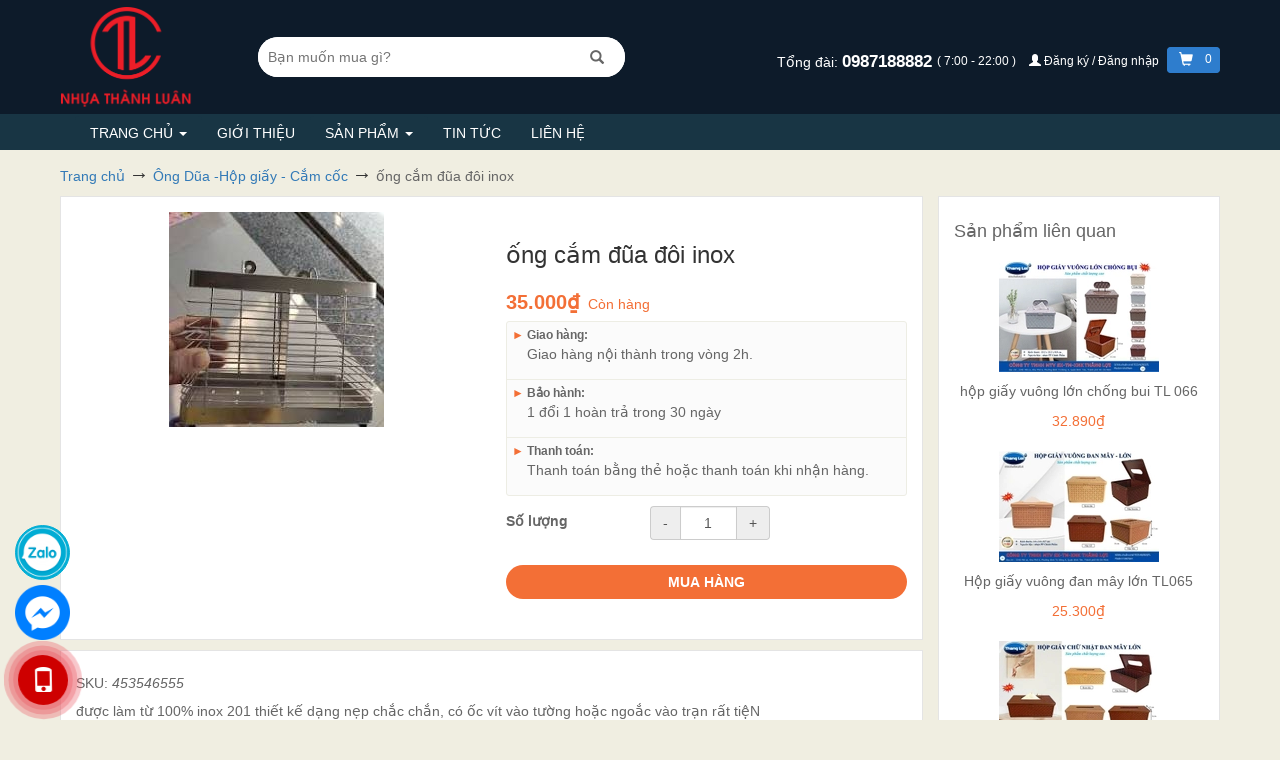

--- FILE ---
content_type: text/html; charset=utf-8
request_url: https://nhuathanhluan.com/ong-cam-dua-doi-inox-2
body_size: 20201
content:
<!DOCTYPE html>
<html lang="vi">
	<head>
		<meta charset="utf-8">
		<meta http-equiv="X-UA-Compatible" content="IE=edge">
		<meta name="viewport" content="width=device-width, initial-scale=1">
		
<script type="application/ld+json">
        {
        "@context": "http://schema.org",
        "@type": "BreadcrumbList",
        "itemListElement": 
        [
            {
                "@type": "ListItem",
                "position": 1,
                "item": 
                {
                  "@id": "https://nhuathanhluan.com",
                  "name": "Trang chủ"
                }
            },
      
            {
                "@type": "ListItem",
                "position": 2,
                "item": 
                {
                  "@id": "https://nhuathanhluan.com/ong-cam-dua-doi-inox-2",
                  "name": "ống cắm đũa đôi inox"
                }
            }
      
        
      
      
      
      
    
        ]
        }
</script>

		<!-- {{amount_no_decimals_with_comma_separator}}₫ -->
		<title>
			
			ống cắm đũa đôi inox
			
			
			
			
			Nhựa Thành Luân
			
		</title>
		<!-- description -->
		
		<meta name="description" content="được l&#224;m từ 100% inox 201 thiết kế dạng nẹp chắc chắn, c&#243; ốc v&#237;t v&#224;o tường hoặc ngoắc v&#224;o trạn rất tiệN">
		
		<!-- meta -->
		
		<meta name="keywords" content="ống cắm đũa đôi inox, Ông Dũa -Hộp giấy - Cắm cốc, Nhựa Thành Luân, nhuathanhluan.com"/>
		
		<link rel="canonical" href="https://nhuathanhluan.com/ong-cam-dua-doi-inox-2"/>
		<meta name='revisit-after' content='1 days' />
		<meta name="robots" content="noodp,index,follow" />
		<meta name="theme-color" content="#F36F36">
		<meta name="msapplication-TileColor" content="#F36F36">
		<!--favicon-->
		
		<link rel="icon" href="//bizweb.dktcdn.net/100/027/231/themes/803323/assets/favicon.png?1749136301770" type="image/x-icon" />
		


		<script>
	var Bizweb = Bizweb || {};
	Bizweb.store = 'nhuathanhluan.mysapo.net';
	Bizweb.id = 27231;
	Bizweb.theme = {"id":803323,"name":"EGA Bách Hóa","role":"main"};
	Bizweb.template = 'product';
	if(!Bizweb.fbEventId)  Bizweb.fbEventId = 'xxxxxxxx-xxxx-4xxx-yxxx-xxxxxxxxxxxx'.replace(/[xy]/g, function (c) {
	var r = Math.random() * 16 | 0, v = c == 'x' ? r : (r & 0x3 | 0x8);
				return v.toString(16);
			});		
</script>
<script>
	(function () {
		function asyncLoad() {
			var urls = ["https://blogstatistics.sapoapps.vn/scripts/ab_blogstatistics_scripttag.js?store=nhuathanhluan.mysapo.net","https://googleshopping.sapoapps.vn/conversion-tracker/global-tag/1048.js?store=nhuathanhluan.mysapo.net","https://googleshopping.sapoapps.vn/conversion-tracker/event-tag/1048.js?store=nhuathanhluan.mysapo.net","https://quantitybreak.bizweb.vn/script.js?store=nhuathanhluan.mysapo.net"];
			for (var i = 0; i < urls.length; i++) {
				var s = document.createElement('script');
				s.type = 'text/javascript';
				s.async = true;
				s.src = urls[i];
				var x = document.getElementsByTagName('script')[0];
				x.parentNode.insertBefore(s, x);
			}
		};
		window.attachEvent ? window.attachEvent('onload', asyncLoad) : window.addEventListener('load', asyncLoad, false);
	})();
</script>


<script>
	window.BizwebAnalytics = window.BizwebAnalytics || {};
	window.BizwebAnalytics.meta = window.BizwebAnalytics.meta || {};
	window.BizwebAnalytics.meta.currency = 'VND';
	window.BizwebAnalytics.tracking_url = '/s';

	var meta = {};
	
	meta.product = {"id": 36161767, "vendor": "", "name": "ống cắm đũa đôi inox",
	"type": "", "price": 35000 };
	
	
	for (var attr in meta) {
	window.BizwebAnalytics.meta[attr] = meta[attr];
	}
</script>

	
		<script src="/dist/js/stats.min.js?v=96f2ff2"></script>
	



<!-- Global site tag (gtag.js) - Google Analytics -->
<script async src="https://www.googletagmanager.com/gtag/js?id=UA-112470239-1"></script>
<script>
  window.dataLayer = window.dataLayer || [];
  function gtag(){dataLayer.push(arguments);}
  gtag('js', new Date());

  gtag('config', 'UA-112470239-1');
</script>
<script>

	window.enabled_enhanced_ecommerce = false;

</script>

<script>

	try {
		
				gtag('event', 'view_item', {
					event_category: 'engagement',
					event_label: "ống cắm đũa đôi inox"
				});
		
	} catch(e) { console.error('UA script error', e);}
	

</script>




<!--Facebook Pixel Code-->
<script>
	!function(f, b, e, v, n, t, s){
	if (f.fbq) return; n = f.fbq = function(){
	n.callMethod?
	n.callMethod.apply(n, arguments):n.queue.push(arguments)}; if (!f._fbq) f._fbq = n;
	n.push = n; n.loaded = !0; n.version = '2.0'; n.queue =[]; t = b.createElement(e); t.async = !0;
	t.src = v; s = b.getElementsByTagName(e)[0]; s.parentNode.insertBefore(t, s)}
	(window,
	document,'script','https://connect.facebook.net/en_US/fbevents.js');
	fbq('init', 'nhuathanhluan', {} , {'agent': 'plsapo'}); // Insert your pixel ID here.
	fbq('track', 'PageView',{},{ eventID: Bizweb.fbEventId });
	
	fbq('track', 'ViewContent', {
	content_ids: [36161767],
	content_name: '"ống cắm đũa đôi inox"',
	content_type: 'product_group',
	value: '35000',
	currency: window.BizwebAnalytics.meta.currency
	}, { eventID: Bizweb.fbEventId });
	
</script>
<noscript>
	<img height='1' width='1' style='display:none' src='https://www.facebook.com/tr?id=nhuathanhluan&ev=PageView&noscript=1' />
</noscript>
<!--DO NOT MODIFY-->
<!--End Facebook Pixel Code-->



<script>
	var eventsListenerScript = document.createElement('script');
	eventsListenerScript.async = true;
	
	eventsListenerScript.src = "/dist/js/store_events_listener.min.js?v=1b795e9";
	
	document.getElementsByTagName('head')[0].appendChild(eventsListenerScript);
</script>







		


  <meta property="og:type" content="product">
  <meta property="og:title" content="ống cắm đũa đ&#244;i inox">
  
  <meta property="og:image" content="http://bizweb.dktcdn.net/thumb/grande/100/027/231/products/ddda16adfd744d43957001968a9b9e.jpg?v=1718269389357">
  <meta property="og:image:secure_url" content="https://bizweb.dktcdn.net/thumb/grande/100/027/231/products/ddda16adfd744d43957001968a9b9e.jpg?v=1718269389357">
  
  <meta property="og:price:amount" content="35.000">
  <meta property="og:price:currency" content="VND">


  <meta property="og:description" content="được l&#224;m từ 100% inox 201 thiết kế dạng nẹp chắc chắn, c&#243; ốc v&#237;t v&#224;o tường hoặc ngoắc v&#224;o trạn rất tiệN">


  <meta property="og:url" content="https://nhuathanhluan.com/ong-cam-dua-doi-inox-2">
  <meta property="og:site_name" content="Nhựa Thành Luân">

		<script src="//bizweb.dktcdn.net/100/027/231/themes/803323/assets/jquery-1.12.4.min.js?1749136301770" type="text/javascript"></script>
		<style>
			.body_preloader {
				position: fixed;
				z-index: 9999;
				width: 100%;
				height: 100%;
				left: 0;
				top: 0;
				background-color: #fff;
				-webkit-transition: all .1s ease;
				-o-transition: all .1s ease;
				transition: all .1s ease;
				opacity: 1;
				visibility: visible;
			}
			.body_preloader.loaded {
				opacity: 0;
				visibility: hidden;
				z-index: -2;
			}
		</style>
		<link href="//bizweb.dktcdn.net/100/027/231/themes/803323/assets/cf-stylesheet.css?1749136301770" rel="stylesheet" type="text/css" media="all" />
	</head>
	<body>
		
<div class='body_preloader'></div>
<script>
  document.addEventListener('DOMContentLoaded', function() {
    document.querySelector('.body_preloader').classList.add('loaded');
  })
</script>
		<div id="main">
			





<header class="header">
	<div class="ega-top-header hidden-xs hidden-sm">
		<div class="container">
			<div class="row flexs">
				<div class="col-xs-2">
					<div class="ega-item-top-bar">
                        
							<a href="/" title="Nhựa Thành Luân">
								<img alt="Nhựa Thành Luân" src="//bizweb.dktcdn.net/100/027/231/themes/803323/assets/logo.png?1749136301770" class="ega-logo">
							</a>
                        

					</div>
				</div>
				<div class="col-xs-4">
					<div class="ega-item-top-bar">
                        
							<form class="ega-form-search-top" role="search" method="get" action="/search">
								<div class="ega-div-top-search">
									<input autocomplete="off" name="query" type="search"  placeholder="Bạn muốn mua gì?" />
									<button type="submit">
										<span class="glyphicon glyphicon-search"></span>
									</button>
								</div>
							</form>
                        
					</div>
				</div>
				<div class="col-xs-6 text-right">
					<div class="ega-item-top-bar">
						<div class="ega-top-message">
                            
								<span class="">
								Tổng đài:
							</span>
								<a class="ega-phone" href="tel:0987188882">
                                    0987188882
								</a>
								<span class="ega-fz-12 ega-header-top-item">
								(
                                    7:00 - 22:00
                                    )
							</span>
                            

                            
								<span class="hidden-xs ega-header-top-item">
									<a title="Đăng ký/Đăng nhập" href="/account" style="font-size: 12px;" class="ega-a-account-header">
											<span class="glyphicon glyphicon-user"></span>
                                        Đăng ký / Đăng nhập
									</a>
								</span>
                            

							<span class="ega-header-top-item ega-top-cart-sendo">
								<a class="ega-a-cart-icon-top" href="/cart" title="cart">
									<span class="glyphicon glyphicon-shopping-cart">

									</span>
									<span class="ega-a-cart-icon-top__number ega-header-top-item">
										0
									</span>
								</a>
							</span>

						</div>

					</div>

				</div>
			</div>
		</div>
	</div>

	<!--menu-->
	<div>
		<div class="navbar yamm navbar-default ega-menu-top">
			<div class="container ega-container-header-sm">
				<div class="navbar-header visible-xs visible-sm">
					<div class="row ega-xs-menu">
						<div class="col-xs-3 ega-col-no-padding-xs">
							<button type="button"
									class="navbar-toggle collapsed ega-menu-hambuger"
									id="ega-btn-menu-hambuger"
									data-target="#ega-menu-deiv-top"
									aria-expanded="false">
								<span class="sr-only"></span>
								<span class="icon-bar"></span>
								<span class="icon-bar"></span>
								<span class="icon-bar"></span>
							</button>
						</div>
						<div class="col-xs-6 col-sm-8 text-center">
							<div>
								<a href="/">
									<img alt="Nhựa Thành Luân"  src="//bizweb.dktcdn.net/100/027/231/themes/803323/assets/logo.png?1749136301770" class="ega-logo center-block">
								</a>
							</div>
						</div>
						<div class="col-xs-3 col-sm-2 text-right ega-search-ico-xs">
							<a class="ega-a-cart-icon-top ega-top-cart-sendo" href="/cart" title="cart">
									<span class="glyphicon glyphicon-shopping-cart">
									</span>
								<span class="ega-a-cart-icon-top__number ega-header-top-item">
										0
									</span>
							</a>
							<button id="btn-click-search-xs" class="btn btn-sm ega-btn">
								<span class="glyphicon glyphicon-search"></span>
							</button>
						</div>
					</div>
					<div class="visible-xs visible-sm">
						<div class="row">
							<div class="col-xs-12">
                                
									<form id="ega-search-xs-form" class="ega-form-search-top"
										  role="search"  method="get" action="/search">
										<div class="ega-div-top-search">
											<input autocomplete="off" name="query" type="search"  placeholder="Bạn muốn mua gì?" />
											<button type="submit"><span class="glyphicon glyphicon-search"></span></button>
										</div>
									</form>
                                
							</div>
						</div>
					</div>

				</div>
				<div id="ega-menu-deiv-top" class="navbar-collapse collapse">
					<ul class="nav navbar-nav" style="margin-bottom: 0;">
                        
                            
                                
                                
                                
                                    
                                

                                
								<!--submenu-->
								<li class="dropdown yamm-fw ega-dropdown-menu li-ega-menu-no-mega">
									<a href="/" title="Trang chủ" data-toggle="dropdown"
									   class="dropdown-toggle hidden-xs hidden-sm" aria-expanded="true">
                                        Trang chủ
										<b class="caret hidden-xs"></b>
									</a>
									<div class="visible-ega-table-xs ega-menu-xs-drop-down">
										<a href="/" title="Trang chủ">
                                            Trang chủ
										</a>
										<a href="javascript:void(0)"
										   class="ega-menu-right-down-ico">
                                            <span class="">
											    <span class="glyphicon glyphicon-menu-down"></span>
										    </span>
										</a>
									</div>
									<ul class="dropdown-menu ega-menu-no-mega "  >
                                        

                                            
												<li class="dropdown-submenu-2" >
													<a title="tất cả sản phẩm" href="/collections/all" class="ega-sub-menu-a">
														<div >
                                                            tất cả sản phẩm
                                                            
																<span class="caret-right" style="float: right"></span>
																<span class="glyphicon glyphicon-menu-right show-hide-table"></span>
                                                            
														</div>

													</a>
                                                    
														<ul class="dropdown-menu ega-menu-three ">
                                                            
																<li>
																	<a title="Bàn - Ghế"
																	   href="/ban-ghe" class="ega-sub-menu-a">
																		<div >
                                                                            Bàn - Ghế
																		</div>
																	</a>
																</li>
                                                            
																<li>
																	<a title="Rổ - Rá"
																	   href="/ro-ra" class="ega-sub-menu-a">
																		<div >
                                                                            Rổ - Rá
																		</div>
																	</a>
																</li>
                                                            
																<li>
																	<a title="Kệ - giỏ - Mắc Aó"
																	   href="/ke-gio-mac-ao" class="ega-sub-menu-a">
																		<div >
                                                                            Kệ - giỏ - Mắc Aó
																		</div>
																	</a>
																</li>
                                                            
																<li>
																	<a title="Âu - Bát - Đĩa"
																	   href="/au-bat-dia" class="ega-sub-menu-a">
																		<div >
                                                                            Âu - Bát - Đĩa
																		</div>
																	</a>
																</li>
                                                            
																<li>
																	<a title="khay nhựa- inox-thủy tinh -sứ"
																	   href="/khay-nhua-inox-thuy-tinh-su" class="ega-sub-menu-a">
																		<div >
                                                                            khay nhựa- inox-thủy tinh -sứ
																		</div>
																	</a>
																</li>
                                                            
																<li>
																	<a title="Lọ gia vị - Tăn - Tiêu"
																	   href="/lo-gia-vi-tan-tieu" class="ega-sub-menu-a">
																		<div >
                                                                            Lọ gia vị - Tăn - Tiêu
																		</div>
																	</a>
																</li>
                                                            
																<li>
																	<a title="Khay đá - Vỉ đá - Khay làm kem"
																	   href="/khay-da-vi-da-khay-lam-kem" class="ega-sub-menu-a">
																		<div >
                                                                            Khay đá - Vỉ đá - Khay làm kem
																		</div>
																	</a>
																</li>
                                                            
																<li>
																	<a title="Ông Dũa -Hộp giấy - Cắm cốc"
																	   href="/ong-dua-hop-giay-cam-coc" class="ega-sub-menu-a">
																		<div >
                                                                            Ông Dũa -Hộp giấy - Cắm cốc
																		</div>
																	</a>
																</li>
                                                            
																<li>
																	<a title="Ca - Cốc - Ly"
																	   href="/ca-coc-ly" class="ega-sub-menu-a">
																		<div >
                                                                            Ca - Cốc - Ly
																		</div>
																	</a>
																</li>
                                                            
																<li>
																	<a title="Chậu - Gáo -Xô"
																	   href="/chau-gao-xo" class="ega-sub-menu-a">
																		<div >
                                                                            Chậu - Gáo -Xô
																		</div>
																	</a>
																</li>
                                                            
																<li>
																	<a title="Lồng bàn - Làn"
																	   href="/long-ban-lan" class="ega-sub-menu-a">
																		<div >
                                                                            Lồng bàn - Làn
																		</div>
																	</a>
																</li>
                                                            
																<li>
																	<a title="Dụng cụ vệ sinh"
																	   href="/dung-cu-ve-sinh" class="ega-sub-menu-a">
																		<div >
                                                                            Dụng cụ vệ sinh
																		</div>
																	</a>
																</li>
                                                            
																<li>
																	<a title="Thùng rác - Bật rác"
																	   href="/thung-rac-bat-rac" class="ega-sub-menu-a">
																		<div >
                                                                            Thùng rác - Bật rác
																		</div>
																	</a>
																</li>
                                                            
																<li>
																	<a title="Sản phẩm giữ nhiệt"
																	   href="/san-pham-giu-nhiet" class="ega-sub-menu-a">
																		<div >
                                                                            Sản phẩm giữ nhiệt
																		</div>
																	</a>
																</li>
                                                            
																<li>
																	<a title="Hộp thực phẩm"
																	   href="/hop-thuc-pham" class="ega-sub-menu-a">
																		<div >
                                                                            Hộp thực phẩm
																		</div>
																	</a>
																</li>
                                                            
																<li>
																	<a title="Sản phẩm cao cấp HOKORI"
																	   href="/san-pham-cao-cap-hokori" class="ega-sub-menu-a">
																		<div >
                                                                            Sản phẩm cao cấp HOKORI
																		</div>
																	</a>
																</li>
                                                            
																<li>
																	<a title="Sản phẩm tủ"
																	   href="/san-pham-tu" class="ega-sub-menu-a">
																		<div >
                                                                            Sản phẩm tủ
																		</div>
																	</a>
																</li>
                                                            
																<li>
																	<a title="Sản phẩm công nghiệp"
																	   href="/san-pham-cong-nghiep" class="ega-sub-menu-a">
																		<div >
                                                                            Sản phẩm công nghiệp
																		</div>
																	</a>
																</li>
                                                            
																<li>
																	<a title="Sản phẩm thổi"
																	   href="/san-pham-thoi" class="ega-sub-menu-a">
																		<div >
                                                                            Sản phẩm thổi
																		</div>
																	</a>
																</li>
                                                            
																<li>
																	<a title="Sản phẩm bình dân Gia Long"
																	   href="/san-pham-binh-dan-gia-long" class="ega-sub-menu-a">
																		<div >
                                                                            Sản phẩm bình dân Gia Long
																		</div>
																	</a>
																</li>
                                                            
														</ul>
                                                    
												</li>

                                            
                                        

									</ul>
								</li>
                            
                        
                            
								<li>
									<a title="Giới thiệu" href="/gioi-thieu">Giới thiệu</a>
								</li>
                            
                        
                            
                                
                                
                                
                                    
                                

                                
								<!--submenu-->
								<li class="dropdown yamm-fw ega-dropdown-menu li-ega-menu-no-mega">
									<a href="/collections/all" title="Sản phẩm" data-toggle="dropdown"
									   class="dropdown-toggle hidden-xs hidden-sm" aria-expanded="true">
                                        Sản phẩm
										<b class="caret hidden-xs"></b>
									</a>
									<div class="visible-ega-table-xs ega-menu-xs-drop-down">
										<a href="/collections/all" title="Sản phẩm">
                                            Sản phẩm
										</a>
										<a href="javascript:void(0)"
										   class="ega-menu-right-down-ico">
                                            <span class="">
											    <span class="glyphicon glyphicon-menu-down"></span>
										    </span>
										</a>
									</div>
									<ul class="dropdown-menu ega-menu-no-mega "  >
                                        

                                            
                                        

									</ul>
								</li>
                            
                        
                            
								<li>
									<a title="Tin tức" href="/tin-tuc">Tin tức</a>
								</li>
                            
                        
                            
								<li>
									<a title="Liên hệ" href="/lien-he">Liên hệ</a>
								</li>
                            
                        

					</ul>
                    
						<ul class="nav navbar-nav visible-xs visible-sm" style="margin-top: 0; margin-bottom: 0;">
							<li>
								<a href="/account" title="account">
									Đăng nhập/Đăng ký
								</a>
							</li>
						</ul>
                    
				</div>
			</div>
		</div>
	</div>

</header>
<script>
	$(document).on("click","a.dropdown-toggle",function () {
		window.location = $(this).attr('href');
	});
	$("a.ega-menu-right-down-ico").click(function (e) {
		e.stopImmediatePropagation();
		e.stopPropagation();
		$(this).parent().parent().toggleClass('open');

	});
	$("#ega-btn-menu-hambuger").click(function () {

		if($(this).attr('aria-expanded')==='false')
		{
			$(this).html('<span class="glyphicon glyphicon-remove" style="font-size: 18px;color: #fff; display: block; height: 15px;"></span>');
			$(this).attr('aria-expanded','true');
			$($(this).data('target')).slideDown();
		}
		else
		{
			$(this).attr('aria-expanded','false');
			$(this).html('<span class="sr-only"></span><span class="icon-bar"></span><span class="icon-bar"></span><span class="icon-bar"></span>');
			$($(this).data('target')).slideUp();
		}
	});

	$("#btn-click-search-xs").click(function () {
		if($(this).find(">span").hasClass('glyphicon-search'))
		{
			$("#ega-search-xs-form").slideDown();
			$(this).find(">span").removeClass('glyphicon-search').addClass('glyphicon-remove');
		}
		else{
			$("#ega-search-xs-form").slideUp();
			$(this).find(">span").removeClass('glyphicon-remove').addClass('glyphicon-search');
		}

	});
	$(".show-hide-table").click(function (e) {
		e.preventDefault();
		e.stopImmediatePropagation();
		$(this).parent().parent().parent().find('.ega-menu-three').toggle();
	})
</script>
			<main>
				













<!--breadcrumb-->
<section class="bread-crumb">
	<div class="container">
		<div class="row">
			<div class="col-xs-12">
				<ul class="breadcrumb">
					<li class="home">
						<a href="/"><span>Trang chủ</span></a>
						<span><i class="fa fa-angle-right"></i></span>
					</li>
                    
                        
                        <li>
                            <a href="/ong-dua-hop-giay-cam-coc">
                                <span>Ông Dũa -Hộp giấy - Cắm cốc</span>
                            </a>
                            <span>
                                <i class="fa fa-angle-right"></i>
                            </span>
                        </li>
                        
                    <li>
                        <strong>
                            <span>ống cắm đũa đôi inox</span>
                            </strong>
                    </li>
                    

				</ul>
			</div>
		</div>
	</div>
</section>
<!--product detail-->
<div class="container ega-product-xs-no-pd" itemscope itemtype="http://schema.org/Product">
	<meta itemprop="url" content="//nhuathanhluan.com/ong-cam-dua-doi-inox-2">
	<meta itemprop="image" content="//bizweb.dktcdn.net/thumb/large/100/027/231/products/ddda16adfd744d43957001968a9b9e.jpg?v=1718269389357">
	<meta itemprop="description" content="được làm từ 100% inox 201 thiết kế dạng nẹp chắc chắn, có ốc vít vào tường hoặc ngoắc vào trạn rất tiệN">
	<meta itemprop="name" content="ống cắm đũa đôi inox">
	<div class="row ega-product-page">
		<!--left aside-->
		<div class="col-xs-12 col-sm-12 col-md-9" >
			<div class="ega-product-page-info-item ega-product-page-info"
				 id="ega-product-app" >
				<div class="row">
					<div class="col-xs-12 col-sm-6">
						<div role="img">
							
							
							
							<a href="javascript:void(0)" v-on:click="showFixedSliderImg"
							   data-rel="prettyPhoto[product-gallery]">
								<img id="main-img" class="img-responsive center-block"
									 src="//bizweb.dktcdn.net/thumb/large/100/027/231/products/ddda16adfd744d43957001968a9b9e.jpg?v=1718269389357"
									 v-bind:src="selectedVariant.mainImg.src"
									 data-zoom-image="//bizweb.dktcdn.net/thumb/grande/100/027/231/products/ddda16adfd744d43957001968a9b9e.jpg?v=1718269389357"
									 alt="ống cắm đũa đôi inox">
							</a>
							<div class="ega-product-imgs-child">
								<ul style="display: none" class="ega-product-imgs">
									<li v-for="(img, index) in selectedVariant.images">
										<div class="ega-img-div-child">
											<img v-on:click="changeMainImg"
												 :index="index"
												 alt="ống cắm đũa đôi inox"
												 v-bind:src="img.src"
												 class="ega-product-img">
										</div>
									</li>
								</ul>

								<div style="margin-top: 15px" class="owl-carousel owl-theme ega-product-img-carousel">
								</div>
							</div>
							<!--img lager-->
							<div class="ega-top-img-slider" style="display: none">
								<div class="ega-close-fixed-img-slider" v-on:click="hideFixedSliderImg">
									<span class="glyphicon glyphicon-remove"></span>
								</div>
								<div class="ega-table-top-img-slider">
									<div class="">
										<div class="">
											<div class="ega-hover-hand" v-on:click="changeIndexImgSlider(false)">
												<span class="glyphicon glyphicon-chevron-left"></span>
											</div>
										</div>
										<div class="ega-td-80" v-if="(selectedVariant.images.length > imageCurrentIndex )">
											<div class="container">
												<div class="row">
													<div class="col-xs-12 text-center">
														<img id="main-img-slider"
															 alt="ống cắm đũa đôi inox"
															 class="img-responsive center-block"
															 v-bind:src="selectedVariant.images[imageCurrentIndex].src">
													</div>
												</div>
											</div>
										</div>
										<div class="">
											<div class="ega-hover-hand" v-on:click="changeIndexImgSlider(true)">
												<span class="glyphicon glyphicon-chevron-right"></span>
											</div>
											<div style="font-size: 16px;">
												<b v-html="__imageSliderText">
												</b>
											</div>
										</div>
									</div>
								</div>
							</div>
							
							

						</div>
						<script src="https://sp.zalo.me/plugins/sdk.js"></script>
						<div class="zalo-share-button" data-href="" data-oaid="2490861615550983275" data-layout="1" data-color="blue" data-customize="false"></div>
					</div>
					<!--info-->
					<div class="col-xs-12 col-sm-6">
						<h1 class="ega-product-title">ống cắm đũa đôi inox</h1>
						<div class="ega-show-after" itemscope itemtype="http://schema.org/Offer">
							<strong class="ega-pr-page-price" v-html='__price' itemprop="price"></strong>
							<meta itemprop="priceCurrency" content="VND">
							<del class="ega-old-price-home" style="display: inline-block" v-html="__comparePrice" itemprop="priceSpecification"></del>
							<meta itemprop="priceCurrency" content="VND">
							<span class="ega-avai-pr-page" v-html='__available' itemscope itemtype="http://schema.org/ItemAvailability" itemprop="supersededBy"></span>
						</div>
						<div role="giao-hang">
							<ul class="ega-pr-page-ul-policies">
								
								
								
								
								
								
								
								
								<li>
									<div class="ega-giao-hang-pr-page">
										<h4>
											<span class="ega-triangle-left">&#9658;</span>
											Giao hàng:
										</h4>
										<p style="padding-left: 15px">
											Giao hàng nội thành trong vòng 2h.
										</p>
									</div>
								</li>
								
								
								
								
								
								
								
								
								
								<li>
									<div class="ega-giao-hang-pr-page">
										<h4>
											<span class="ega-triangle-left">&#9658;</span>
											Bảo hành:
										</h4>
										<p style="padding-left: 15px">
											1 đổi 1 hoàn trả trong 30 ngày
										</p>
									</div>
								</li>
								
								
								
								
								
								
								
								
								
								<li>
									<div class="ega-giao-hang-pr-page">
										<h4>
											<span class="ega-triangle-left">&#9658;</span>
											Thanh toán:
										</h4>
										<p style="padding-left: 15px">
											Thanh toán bằng thẻ hoặc thanh toán khi nhận hàng.
										</p>
									</div>
								</li>
								
								
								
								
								
								
								
								
								
								
								
								
								
								
								
								
								
								
							</ul>
						</div>
						<form id="form-add-cart-product" role="add-cart" enctype="multipart/form-data" action="/cart/add" method="post">
							<input type="hidden" name="variantId" value="36161767" v-model="selectedVariant.id"  />
							<div role="options" class="ega-show-after">
								<ul v-if="(product.variants && product.variants.length > 0)" class="ega-ul-options">
									<li v-for="(option,index) in options">
										<div class="row" v-if="(option.values.length > 1 || (option.values.length == 1 && option.values[0].toLowerCase() !='default title'))">
											<div class="col-xs-4">
												<b class="ega-option-title" v-html='option.name'></b>
											</div>
											<div class="col-xs-8">
												<ul class="ega-option-detail">
													<li v-for="value in option.values">
														<span class="ega-swatch" v-on:click="selectVariant(index,value.toString().toLowerCase())"
															  v-bind:class="{selected: (option.selectedValue.toString().toLowerCase() == value.toString().toLowerCase())}"
															  v-bind:style="{backgroundColor: (colorSchema[value] ? colorSchema[value] : '#fff'),color: (colorSchema[value] ? 'transparent' : '#000') }"
															  v-html='value'
															  >
														</span>
													</li>
												</ul>
											</div>
										</div>
									</li>
								</ul>
							</div>
							<div role="qty" v-show="(selectedVariant.available && selectedVariant.price > 0)">
								<div class="row">
									<div class="col-xs-4">
										<label class="ega-option-title">Số lượng</label>
									</div>
									<div class="col-xs-8">
										<div class="input-group ega-qty-control" >
											<div class="input-group-addon" v-on:click="changeQty(false)" >-</div>
											<input type="text" name="quantity" maxlength="4" class="form-control"
												   id="exampleInputAmount" value="1" v-model="qty" v-on:change="onQtyChange">
											<div class="input-group-addon" v-on:click="changeQty(true)" >+</div>
										</div>
									</div>
								</div>
							</div>
							<div style='display: none;' v-show="(selectedVariant.available && selectedVariant.price > 0)" role="btn" class="ega-btn-product-div">
								<button type="submit" class="btn ega-pr-page-add-cart"
										title="Cho vào giỏ hàng">
									<b>MUA HÀNG </b>
								</button>
							</div>
						</form>
					</div>
					<!--end info-->
				</div>
				<!--color schema-->
				<ul id="color-schema" style="display: none">
					
					
					
					
					
					
					<li data-title="đỏ"
						data-hex="#eb0707">
					</li>
					
					
					
					
					
					
					<li data-title="vàng"
						data-hex="#ebcc1a">
					</li>
					
					
					
					
					
					
					<li data-title="xanh"
						data-hex="#a1c600">
					</li>
					
					
					
					
					
					
					<li data-title="đen"
						data-hex="#0a0909">
					</li>
					
					
					
					
					
					
					<li data-title="nâu"
						data-hex="#571111">
					</li>
					
					
					
					
					
					
					<li data-title="hồng"
						data-hex="#db0da7">
					</li>
					
					
					
					
					
					
					<li data-title="cam"
						data-hex="#FF8040">
					</li>
					
					
					
					
					
					
					<li data-title="trắng"
						data-hex="#FFFFFF">
					</li>
					
					
					
					
					
					
					
					
					
					
					
					
					
				</ul>
			</div>
			<!--description-->
			
			
			<div class="ega-product-page-info-item">
				
				
				
				

				

				
				<h5 class="ega-pr-page-vendor">
					SKU:
					<i class="pd-sku">453546555</i>
				</h5>
				

				

				


				


				
				<div id="ega-uti-editable-content" data-platform='sapo' data-id="36161767">
					được làm từ 100% inox 201 thiết kế dạng nẹp chắc chắn, có ốc vít vào tường hoặc ngoắc vào trạn rất tiệN
				</div>
				
			</div>
			
			

			<!--quick add cart-->
			<div style='display: none;' v-show="__available" class="ega-product-page-info-item" id="quick-add-div-vue">
				<h5 class="ega-main-color text-center">
					<b>MUA HÀNG NHANH</b>
				</h5>
				<hr/>
				<div>
					<form id="form-quick-add" role="add-cart" enctype="multipart/form-data" action="/cart/add" method="post">
						<input type="hidden" name="variantId" v-bind:value="__id"   />

						<div class="row text-center div-add-quick-bottom">
							<div class="col-xs-12 col-sm-3 col-md-5 text-left">
								<h4>
									ống cắm đũa đôi inox
								</h4>
							</div>
							<div class="col-xs-12 col-sm-3 col-md-3 text-left ega-center-xs">
								<div>Số lượng mua</div>
								<div class="input-group ega-pr-page-qty-bottom"  >
									<div class="input-group-addon " v-on:click="changeQty(false)">-</div>
									<input type="text" class="form-control text-center"
										   value="1"
										   name="quantity"
										   v-model="qty">
									<div class="input-group-addon " v-on:click="changeQty(true)">+</div>
								</div>
							</div>
							<div class="col-xs-6 col-sm-3 col-md-2">
								<div>
									<div>Đơn giá </div>
									<div>
										<span v-html='__price' ></span>
									</div>
								</div>
							</div>
							<div class="col-xs-6 col-sm-3 col-md-2">
								<div>
									<div>Thành tiền</div>
									<div class="ega-main-color" v-html='__total'>
									</div>
								</div>
							</div>
						</div>
						<div class="">
							<hr/>
							<div  role="btn" class="ega-btn-product-div text-center">
								<button type="submit" class="btn ega-pr-page-add-cart" style="width: 200px;"
										title="Cho vào giỏ hàng"  :disabled="__available ? false : true">
									<b>MUA HÀNG </b>
								</button>
							</div>
						</div>
					</form>
				</div>
			</div>
			<!--tags-->
			
			
			<div class="ega-product-page-info-item">
				<h4>Tag liên quan </h4>
				<ul class="ega-ul-tags-pr-page">
					
				</ul>
			</div>
			
			

			<!--sharing-->
			
			<div class="ega-product-page-info-item">
				<h4>Chia sẻ với bạn bè</h4>
				<div>
					<script async type="text/javascript" src="//s7.addthis.com/js/300/addthis_widget.js#pubid=ra-577f62f957c4d3d5"></script>
					<div class="addthis_sharing_toolbox"></div>
				</div>

			</div>
			
			<!--comments-->
			<div class="ega-product-page-info-item">
				<h4>
					Bình luận
				</h4>
				<div id="fb-root"></div>
				<script>(function(d, s, id) {
	var js, fjs = d.getElementsByTagName(s)[0];
	if (d.getElementById(id)) return;
	js = d.createElement(s); js.id = id;
	js.src = "//connect.facebook.net/vi_VN/sdk.js#xfbml=1&version=v2.8";
	fjs.parentNode.insertBefore(js, fjs);
}(document, 'script', 'facebook-jssdk'));
				</script>
				
				
				<div class="fb-comments" data-href="https://nhuathanhluan.com/ong-cam-dua-doi-inox-2" data-numposts="1" width="100%" data-colorscheme="light"></div>
				

			</div>

			<!--vote-->
			
			<div class="ega-product-page-info-item">
				<div id="bizweb-product-reviews" class="bizweb-product-reviews" data-id="36161767">
    
</div>
			</div>
			
		</div>

		<!--right aside-->
		
		<div class="col-xs-12 col-sm-12 col-md-3 ega-col-product-no-pd-left-dsk">
			<div role="related-products" class="ega-product-page-info-item">
				<h4>
					Sản phẩm liên quan
				</h4>
				<div class="related-product-items">
					
					
					
					

    
    
    









<div >
    <a class="ega-related-pr-page" href="/hop-giay-vuong-lon-chong-bui-tl-066" title="hộp giấy vuông lớn chống bui TL 066">
        <div>
            <img class="img-responsive center-block"
                 src="//bizweb.dktcdn.net/thumb/compact/100/027/231/products/05826f76967f4b2fa9e930098d597f.jpg?v=1749045988823"
                 alt="hộp giấy vuông lớn chống bui TL 066">
        </div>
        <h4>
            hộp giấy vuông lớn chống bui TL 066
        </h4>
        <div>
            
                <span class="ega-col-product-price">32.890₫</span>
                
            
        </div>
    </a>
</div>
					
					
					
					

    
    
    









<div >
    <a class="ega-related-pr-page" href="/hop-giay-vuong-dan-may-lon-tl065" title="Hộp giấy vuông đan mây lớn  TL065">
        <div>
            <img class="img-responsive center-block"
                 src="//bizweb.dktcdn.net/thumb/compact/100/027/231/products/4f5746576aaa4d5db4fcd77c31ef8d.jpg?v=1749045987410"
                 alt="Hộp giấy vuông đan mây lớn  TL065">
        </div>
        <h4>
            Hộp giấy vuông đan mây lớn  TL065
        </h4>
        <div>
            
                <span class="ega-col-product-price">25.300₫</span>
                
            
        </div>
    </a>
</div>
					
					
					
					

    
    
    









<div >
    <a class="ega-related-pr-page" href="/hop-giay-chu-nhat-dan-may-lon-tl067" title="hộp giấy chữ nhật đan mây lớn TL067">
        <div>
            <img class="img-responsive center-block"
                 src="//bizweb.dktcdn.net/thumb/compact/100/027/231/products/b2d34a2343b8449ca568a070a0341b.jpg?v=1749045985580"
                 alt="hộp giấy chữ nhật đan mây lớn TL067">
        </div>
        <h4>
            hộp giấy chữ nhật đan mây lớn TL067
        </h4>
        <div>
            
                <span class="ega-col-product-price">36.685₫</span>
                
            
        </div>
    </a>
</div>
					
					
					
					

    
    
    









<div >
    <a class="ega-related-pr-page" href="/hop-ke-giay-nha-tam-x1" title="hộp kệ giấy nhà tắm X1">
        <div>
            <img class="img-responsive center-block"
                 src="//bizweb.dktcdn.net/thumb/compact/100/027/231/products/hopkhangiayx11740405776448.png?v=1749045984197"
                 alt="hộp kệ giấy nhà tắm X1">
        </div>
        <h4>
            hộp kệ giấy nhà tắm X1
        </h4>
        <div>
            
                <span class="ega-col-product-price">82.858₫</span>
                
            
        </div>
    </a>
</div>
					
					
					
					

    
    
    









<div >
    <a class="ega-related-pr-page" href="/hop-giay-vuong-be-2747" title="HỘP GIẤY VUÔNG BÉ 2747">
        <div>
            <img class="img-responsive center-block"
                 src="//bizweb.dktcdn.net/thumb/compact/100/027/231/products/7274721748227469578.jpg?v=1749045981613"
                 alt="HỘP GIẤY VUÔNG BÉ 2747">
        </div>
        <h4>
            HỘP GIẤY VUÔNG BÉ 2747
        </h4>
        <div>
            
                <span class="ega-col-product-price">6.831₫</span>
                
            
        </div>
    </a>
</div>
					
					
					
					

    
    
    









<div >
    <a class="ega-related-pr-page" href="/hop-giay-vuong-2744" title="HỘP GIẤY VUÔNG 2744">
        <div>
            <img class="img-responsive center-block"
                 src="//bizweb.dktcdn.net/thumb/compact/100/027/231/products/827441748229601199.jpg?v=1749045980500"
                 alt="HỘP GIẤY VUÔNG 2744">
        </div>
        <h4>
            HỘP GIẤY VUÔNG 2744
        </h4>
        <div>
            
                <span class="ega-col-product-price">11.132₫</span>
                
            
        </div>
    </a>
</div>
					
					
					
					

    
    
    









<div >
    <a class="ega-related-pr-page" href="/hop-giay-rao-hoa-2741" title="HỘP GIẤY RÀO HOA 2741">
        <div>
            <img class="img-responsive center-block"
                 src="//bizweb.dktcdn.net/thumb/compact/100/027/231/products/hopgiayraohoa11748229530090.jpg?v=1749045979230"
                 alt="HỘP GIẤY RÀO HOA 2741">
        </div>
        <h4>
            HỘP GIẤY RÀO HOA 2741
        </h4>
        <div>
            
                <span class="ega-col-product-price">9.994₫</span>
                
            
        </div>
    </a>
</div>
					
					
					
					

    
    
    









<div >
    <a class="ega-related-pr-page" href="/hop-giay-tron-tam-2737" title="HỘP GIẤY TRÒN TĂM 2737">
        <div>
            <img class="img-responsive center-block"
                 src="//bizweb.dktcdn.net/thumb/compact/100/027/231/products/onggiaytrontam2737172796437942.jpg?v=1749045978247"
                 alt="HỘP GIẤY TRÒN TĂM 2737">
        </div>
        <h4>
            HỘP GIẤY TRÒN TĂM 2737
        </h4>
        <div>
            
                <span class="ega-col-product-price">15.054₫</span>
                
            
        </div>
    </a>
</div>
					
					
					
					

    
    
    









<div >
    <a class="ega-related-pr-page" href="/hop-giay-cuu-2735" title="HỘP GIẤY CỪU 2735">
        <div>
            <img class="img-responsive center-block"
                 src="//bizweb.dktcdn.net/thumb/compact/100/027/231/products/onggiaycuu27351727964398282172.jpg?v=1749045976890"
                 alt="HỘP GIẤY CỪU 2735">
        </div>
        <h4>
            HỘP GIẤY CỪU 2735
        </h4>
        <div>
            
                <span class="ega-col-product-price">10.373₫</span>
                
            
        </div>
    </a>
</div>
					
					
					
					

    
    
    









<div >
    <a class="ega-related-pr-page" href="/hop-giay-may-2734" title="HỘP GIẤY MÂY 2734">
        <div>
            <img class="img-responsive center-block"
                 src="//bizweb.dktcdn.net/thumb/compact/100/027/231/products/ongmay273417279643933971728146.jpg?v=1749045975493"
                 alt="HỘP GIẤY MÂY 2734">
        </div>
        <h4>
            HỘP GIẤY MÂY 2734
        </h4>
        <div>
            
                <span class="ega-col-product-price">14.927₫</span>
                
            
        </div>
    </a>
</div>
					
					
					
					

    
    
    









<div >
    <a class="ega-related-pr-page" href="/hop-giay-bat-giac-2731" title="HỘP GIẤY BÁT GIÁC 2731">
        <div>
            <img class="img-responsive center-block"
                 src="//bizweb.dktcdn.net/thumb/compact/100/027/231/products/ongbatgiac27311727964409604172.jpg?v=1749045973910"
                 alt="HỘP GIẤY BÁT GIÁC 2731">
        </div>
        <h4>
            HỘP GIẤY BÁT GIÁC 2731
        </h4>
        <div>
            
                <span class="ega-col-product-price">10.373₫</span>
                
            
        </div>
    </a>
</div>
					
					
					
					

    
    
    









<div >
    <a class="ega-related-pr-page" href="/hop-giay-lo-xo-2703" title="HỘP GIẤY LÒ XO 2703">
        <div>
            <img class="img-responsive center-block"
                 src="//bizweb.dktcdn.net/thumb/compact/100/027/231/products/27031748187694080.jpg?v=1749045971900"
                 alt="HỘP GIẤY LÒ XO 2703">
        </div>
        <h4>
            HỘP GIẤY LÒ XO 2703
        </h4>
        <div>
            
                <span class="ega-col-product-price">10.626₫</span>
                
            
        </div>
    </a>
</div>
					
					
					
					

    
    
    









<div >
    <a class="ega-related-pr-page" href="/hop-giay-lo-xo-2702" title="HỘP GIẤY LÒ XO 2702">
        <div>
            <img class="img-responsive center-block"
                 src="//bizweb.dktcdn.net/thumb/compact/100/027/231/products/1027021748229075043.jpg?v=1749045970953"
                 alt="HỘP GIẤY LÒ XO 2702">
        </div>
        <h4>
            HỘP GIẤY LÒ XO 2702
        </h4>
        <div>
            
                <span class="ega-col-product-price">10.626₫</span>
                
            
        </div>
    </a>
</div>
					
					
					
					

    
    
    









<div >
    <a class="ega-related-pr-page" href="/hop-giay-chu-nhat-hokori-2705" title="HỘP GIẤY CHỮ NHẬT HOKORI 2705">
        <div>
            <img class="img-responsive center-block"
                 src="//bizweb.dktcdn.net/thumb/compact/100/027/231/products/6dc0640ea77842d5a333dd7eafe0b8.jpg?v=1749045959747"
                 alt="HỘP GIẤY CHỮ NHẬT HOKORI 2705">
        </div>
        <h4>
            HỘP GIẤY CHỮ NHẬT HOKORI 2705
        </h4>
        <div>
            
                <span class="ega-col-product-price">17.000₫</span>
                
            
        </div>
    </a>
</div>
					
					
					
				</div>
			</div>
		</div>
		
	</div>
</div>



<script>
	$(document).ready(function(){
		function convertToUnSign (str) {
			try {  str = str.toLowerCase();
				 str = str.replace(/à|á|ạ|ả|ã|â|ầ|ấ|ậ|ẩ|ẫ|ă|ằ|ắ|ặ|ẳ|ẵ/g, 'a');
				 str = str.replace(/è|é|ẹ|ẻ|ẽ|ê|ề|ế|ệ|ể|ễ/g, 'e');
				 str = str.replace(/ì|í|ị|ỉ|ĩ/g, 'i');
				 str = str.replace(/ò|ó|ọ|ỏ|õ|ô|ồ|ố|ộ|ổ|ỗ|ơ|ờ|ớ|ợ|ở|ỡ/g, 'o');
				 str = str.replace(/ù|ú|ụ|ủ|ũ|ư|ừ|ứ|ự|ử|ữ/g, 'u');
				 str = str.replace(/ỳ|ý|ỵ|ỷ|ỹ/g, 'y');
				 str = str.replace(/đ/g, 'd');  str = str.replace(/\s/g, '');
				 return str;
				} catch (e) {  return str; }
		}
		$('.ega-product-img-carousel').owlCarousel({
			items:4,
			slideBy:1,
			dots:false,
			nav: true,
			navText: ["<span class='glyphicon glyphicon-menu-left'></span>","<span class='glyphicon glyphicon-menu-right'></span>"]
		});
		var product = [{"id":36161767,"name":"ống cắm đũa đôi inox","alias":"ong-cam-dua-doi-inox-2","vendor":"","type":"","content":"được làm từ 100% inox 201 thiết kế dạng nẹp chắc chắn, có ốc vít vào tường hoặc ngoắc vào trạn rất tiệN","summary":null,"template_layout":null,"available":true,"tags":[],"price":35000.0000,"price_min":35000.0000,"price_max":35000.0000,"price_varies":false,"compare_at_price":0.0000,"compare_at_price_min":0.0000,"compare_at_price_max":0.0000,"compare_at_price_varies":false,"variants":[{"id":119254382,"barcode":"453546555","sku":"453546555","unit":null,"title":"Default Title","options":["Default Title"],"option1":"Default Title","option2":null,"option3":null,"available":true,"taxable":true,"price":35000.0000,"compare_at_price":0.0000,"inventory_management":"bizweb","inventory_policy":"deny","inventory_quantity":295,"weight_unit":"g","weight":3243,"requires_shipping":true,"image":{"src":"https://bizweb.dktcdn.net/100/027/231/products/ddda16adfd744d43957001968a9b9e.jpg?v=1718269389357"}}],"featured_image":{"src":"https://bizweb.dktcdn.net/100/027/231/products/ddda16adfd744d43957001968a9b9e.jpg?v=1718269389357"},"images":[{"src":"https://bizweb.dktcdn.net/100/027/231/products/ddda16adfd744d43957001968a9b9e.jpg?v=1718269389357"}],"options":["Title"],"created_on":"2024-06-13T16:03:09","modified_on":"2024-06-13T16:03:09","published_on":"2024-06-13T16:01:45"}][0];
		var selectedVariant = {
			id: product.variants ? (product.variants.length > 0 ? product.variants[0].id : product.id) : product.id,
			images: product.images,
			price:product.variants[0].price,
			compare_at_price:product.variants[0].compare_at_price || '',
			available: product.variants ? (product.variants.length > 0 ?  product.variants[0].available : product.available ) : product.available,
			mainImg:{
				alt: product.name ? product.name : product.featured_image.alt,
				src: Bizweb.resizeImage(product.featured_image.src ,'grande')
			}
		};
		
		/*if(product.variants.length>0){
			if(product.variants[0].inventory_quantity > 0 || (product.variants[0].inventory_quantity<=0 && product.variants[0].inventory_policy=='continue'))
			{
				selectedVariant.available = true;
			}
			else{
				selectedVariant.available = false;
			}
			selectedVariant.price = product.variants[0].price;
		}*/
		
		//init img selected variants
		function _initImages() {
			if(product.variants.length > 0)
			{
				var _variantAtFirst = product.variants[0];
				var _newImgs = [];
				for(var i = 0; i < product.images.length;i++)
				{
					var _img = product.images[i];
					_img.src = Bizweb.resizeImage(_img.src ,'large');
					if(_variantAtFirst.options.length > 0)
					{
						if(_img.src.toString().toLowerCase().indexOf( convertToUnSign( _variantAtFirst.options[0]) ) > -1)
						{
							_newImgs.push(_img);
						}
					}
				}
				if(_newImgs.length > 0)
				{
					selectedVariant.images=_newImgs;
					//change main img
					selectedVariant.mainImg.src = _newImgs[0].src;
					var newUrl = _newImgs[0].src;
					//reinit zoom
					setTimeout(function(){
						if($(window).width() > 768)
						{
							$('.zoomContainer').remove();// remove zoom container from DOM
							$("#main-img").removeData('elevateZoom');
							$("#main-img").removeData('zoomImage');
							$("#main-img").attr('data-zoom-image',newUrl);
							$("#main-img").elevateZoom();
						}

					},1000);
				}
			}
		}
		_initImages();
		savedProduct(product);
		function _initOptions() {
			var options = []; // {name: '',values:[],selectedValue: ''}
			var productOptions = product.options;
			var productVariants = product.variants;
			if(productOptions && productVariants )
			{
				for(var i = 0;i < productOptions.length; i++)
				{
					var option = {name:productOptions[i],values:[],selectedValue:'' };
					for(var j = 0; j < productVariants.length; j++)
					{
						var variantAtJ = productVariants[j];
						if(variantAtJ.options && variantAtJ.options.length > i)
						{
							if(option.values.indexOf(variantAtJ.options[i].toString().toLowerCase())<0)
							{
								option.values.push(variantAtJ.options[i].toString().toLowerCase());
							}
						}
					}
					if(option.values.length > 0)
					{
						option.selectedValue = option.values[0];
					}
					options.push(option);
				}
			}
			//console.log(JSON.stringify(options));
			return options;
		}
		var options =  _initOptions();
		function _initColorSchema() {
			var _colorSchemas = {};
			$('#color-schema > li').each(function () {
				_colorSchemas[$(this).data('title')] =  $(this).data('hex');
			});
			return _colorSchemas;
		}
		var colorSchema = _initColorSchema();
		var app = new Vue({
			el: '#ega-product-app',
			delimiters: ["[[","]]"],
			data: {
				product: product,
				selectedVariant:selectedVariant,
				qty:1,
				options:options,
				colorSchema:colorSchema,
				imageCurrentIndex:0
			},
			watch:{

			},
			methods:{
				changeMainImg: function (event) {
					if( $(event.target).attr('src'))
					{
						this.selectedVariant.mainImg.src = $(event.target).attr('src');
						var newUrl = $(event.target).attr('src');
						this.imageCurrentIndex = parseInt( $(event.target).attr('index'));
						//reinit zoom
						setTimeout(function(){
							if($(window).width() > 768)
							{
								$('.zoomContainer').remove();// remove zoom container from DOM
								$("#main-img").removeData('elevateZoom');
								$("#main-img").removeData('zoomImage');
								$("#main-img").attr('data-zoom-image',newUrl);
								$("#main-img").elevateZoom();
							}

						},1000);
					}
				},
				hideFixedSliderImg:function () {
					$(".ega-top-img-slider").hide();
				},
				showFixedSliderImg:function () {
					if($(window).width()>992)
					{
						$(".ega-top-img-slider").show();
					}

				},
				changeIndexImgSlider:function (asc) {
					if(asc)
					{
						this.imageCurrentIndex++;
					}
					else{
						this.imageCurrentIndex--;
					}
					if(this.imageCurrentIndex<0)
					{
						this.imageCurrentIndex = 0;
					}
					if(this.imageCurrentIndex > this.selectedVariant.images.length-1)
					{
						this.imageCurrentIndex = this.selectedVariant.images.length-1;
					}
				},
				changeQty: function (asc) {
					if(asc == true)
					{
						this.qty++;
					}
					else{
						this.qty--;
					}
					if(this.qty <= 0)
					{
						this.qty = 1;
					}

				},
				onQtyChange:function () {
					this.qty = parseInt(this.qty);
					if(isNaN(this.qty)){
						this.qty = 1;
					}
					if(this.qty <= 0)
					{
						this.qty = 1;
					}
				},
				selectVariant:function (index,value) {
					for(var i = 0; i < this.options.length;i++)
					{
						if(i == index)
						{
							this.options[i].selectedValue = value;
							break;
						}
					}
					var maxScore = 0;
					var selectedVariantIndex = 0;
					for(var i = 0; i < this.product.variants.length; i++)
					{
						var _variantAtI = this.product.variants[i];
						var _score = 0;
						for(var j = 0; j < this.options.length;j++)
						{
							if(_variantAtI.options[j].toString().toLowerCase() == this.options[j].selectedValue)
							{
								_score++;
							}
						}
						if(_score > maxScore)
						{
							maxScore = _score;
							selectedVariantIndex = i;
						}
					}
					//variant id
					this.selectedVariant.id = this.product.variants[selectedVariantIndex].id;
					//sku
					this.selectedVariant.sku = this.product.variants[selectedVariantIndex].sku;
					$('.ega-pr-page-vendor .pd-sku').text(this.selectedVariant.sku);
					//price
					this.selectedVariant.price = this.product.variants[selectedVariantIndex].price;
					//available
					this.selectedVariant.available = this.product.variants[selectedVariantIndex].available;
					/*if(this.product.variants[selectedVariantIndex].inventory_quantity > 0 || (this.product.variants[selectedVariantIndex].inventory_quantity<=0 && this.product.variants[selectedVariantIndex].inventory_policy=='continue'))
					{
						if(this.selectedVariant.available )
						{
							this.selectedVariant.available = true;
						}

					}
					else{
						this.selectedVariant.available = false;
					}*/
					this.selectedVariant.compare_at_price = this.product.variants[selectedVariantIndex].compare_at_price;
					if(maxScore<this.options.length)
					{
						this.selectedVariant.available = false;
					}
					//new images
					var newImgs = [];
					var _variantAtFirst = this.product.variants[selectedVariantIndex];
					var variantImg = '';
					for(var i = 0; i < product.images.length;i++)
					{

						var _img = product.images[i];
						if(_img.variant_ids && _img.variant_ids.indexOf(_variantAtFirst.id) > -1)
						{
							if(variantImg==='')
							{
								variantImg = _img.src;
							}
						}
						if(_variantAtFirst.options.length > 0)
						{
							if(_img.src.toString().toLowerCase().indexOf( convertToUnSign( _variantAtFirst.options[0]) ) > -1)
							{
								newImgs.push(_img);
							}
						}
					}


					//console.log(newImgs.length);
					if(newImgs.length > 0 )
					{
						this.selectedVariant.images = newImgs;
						//re init carousel
						this.initCarousel();
						//change main img
						this.selectedVariant.mainImg.src = newImgs[0].src;

						var newUrl = newImgs[0].src;
						if(variantImg)
						{
							this.selectedVariant.mainImg.src = variantImg;
							newUrl = variantImg;
						}
						this.imageCurrentIndex = 0;
						//reinit zoom
						setTimeout(function(){
							if($(window).width() > 768)
							{
								$('.zoomContainer').remove();// remove zoom container from DOM
								$("#main-img").removeData('elevateZoom');
								$("#main-img").removeData('zoomImage');
								$("#main-img").attr('data-zoom-image',newUrl);
								$("#main-img").elevateZoom();
							}

						},1000);
					}else{
						if(variantImg)
						{
							//change main img
							this.selectedVariant.mainImg.src = variantImg;
							setTimeout(function(){
								if($(window).width() > 768)
								{
									$('.zoomContainer').remove();// remove zoom container from DOM
									$("#main-img").removeData('elevateZoom');
									$("#main-img").removeData('zoomImage');
									$("#main-img").attr('data-zoom-image',variantImg);
									$("#main-img").elevateZoom();
								}

							},1000);
						}

					}

				},
				initCarousel: function () {
					if(this.selectedVariant.images.length > 1){
						var $owl = $('.ega-product-img-carousel');
						if($owl.hasClass('owl-loaded'))
						{
							$owl.trigger('destroy.owl.carousel').removeClass('owl-loaded');
							$owl.find('.owl-stage-outer').children().unwrap();
						}
						$owl.html("");
						for(var i = 0; i < this.selectedVariant.images.length; i++)
						{
							var img = this.selectedVariant.images[i];
							$owl.append("<div class='item'><img class='ega-product-img' alt='"+product.name+"'  index='"+i+"' src='"+img.src+"' /></div>");
						}

						$owl.owlCarousel({
							items:4,
							slideBy:1,
							dots:false,
							nav: true,
							navText: ["<span class='glyphicon glyphicon-menu-left'></span>","<span class='glyphicon glyphicon-menu-right'></span>"]
						});
					}
				}
			},
			computed:{
				__price: function () {
					if(this.selectedVariant.price)
					{
						return Bizweb.formatMoney( this.selectedVariant.price , "{{amount_no_decimals_with_comma_separator}}₫");
					}
					return "Liên hệ";
				},
				__comparePrice: function () {
					if(this.selectedVariant.price
					   && this.selectedVariant.compare_at_price
					   && this.selectedVariant.compare_at_price > this.selectedVariant.price)
					{
						return Bizweb.formatMoney( this.selectedVariant.compare_at_price , "{{amount_no_decimals_with_comma_separator}}₫");
					}
					return "";
				},
				__available: function () {
					if(this.selectedVariant.available  )
					{
						return "Còn hàng";
					}
					return "Hết hàng";
				},
				__imageSliderText:function () {
					return (this.imageCurrentIndex + 1 ) + '/' + selectedVariant.images.length;
				}
			},
			mounted: function () {
				this.initCarousel();
				var self = this;
				$(document).on('click','img.ega-product-img',function () {
					console.log(JSON.stringify(product))
					self.selectedVariant.mainImg.src = $(this).attr('src');

					var newUrl = $(this).attr('src');
					self.imageCurrentIndex = parseInt( $(this).attr('index'));
					//reinit zoom
					setTimeout(function(){
						if($(window).width() > 768)
						{
							$('.zoomContainer').remove();// remove zoom container from DOM
							$("#main-img").removeData('elevateZoom');
							$("#main-img").removeData('zoomImage');
							$("#main-img").attr('data-zoom-image',newUrl);
							$("#main-img").elevateZoom();
						}

					},1000);
				});
				if(product.variants.length > 0)
				{
					var id = product.variants[0].id;
					var variantImg = '';
					for(var i = 0; i < product.images.length;i++)
					{

						var _img = product.images[i];
						if(_img.variant_ids && _img.variant_ids.indexOf(id) > -1)
						{
							if(variantImg==='')
							{
								variantImg = _img.src;
							}
						}
					}
					if(variantImg)
					{
						//change main img
						this.selectedVariant.mainImg.src = variantImg;
						setTimeout(function(){
							if($(window).width() > 768)
							{
								$('.zoomContainer').remove();// remove zoom container from DOM
								$("#main-img").removeData('elevateZoom');
								$("#main-img").removeData('zoomImage');
								$("#main-img").attr('data-zoom-image',variantImg);
								$("#main-img").elevateZoom();
							}

						},1000);
					}
				}
			}
		});
		if($(window).width() > 768){
			
			$("#main-img").elevateZoom();
			  
			 }
		$(document).on('keyup','.ega-qty-control input[name="quantity"]',function(){
				 var v = $(this).val();
				 if(  Math.floor(v) == v && $.isNumeric(v))
				 {

				 }
				 else{
					 $(this).val(1);
				 }
			 });
		$(".ega-show-after").show();
		var appQuickAdd = new Vue({
				 el:'#quick-add-div-vue',
				 delimiters: ["[[","]]"],
				 data:{
					 qty:1
				 },
				 methods:{
					 changeQty: function (asc) {
						 if(asc == true)
						 {
							 this.qty++;
						 }
						 else{
							 this.qty--;
						 }
						 if(this.qty <= 0)
						 {
							 this.qty = 1;
						 }

					 }
				 },
				 computed:{
					 __price: function () {
						 if(app.selectedVariant.price)
						 {
							 return Bizweb.formatMoney( app.selectedVariant.price , "{{amount_no_decimals_with_comma_separator}}₫");
						 }
						 return "Liên hệ";
					 },
					 __total:function () {
						 if(app.selectedVariant.price)
						 {
							 return Bizweb.formatMoney( app.selectedVariant.price*this.qty , "{{amount_no_decimals_with_comma_separator}}₫");
						 }
						 return "Liên hệ";
					 },
					 __available:function () {
						 return app.selectedVariant.available && app.selectedVariant.price > 0;
					 },
					 __id:function () {
						 return app.selectedVariant.id;
					 }
				 }
			 });
		$(document).on('keyup','.ega-pr-page-qty-bottom input[name="quantity"]',function(){
				 var v = $(this).val();
				 if(  Math.floor(v) == v && $.isNumeric(v))
				 {

				 }
				 else{
					 $(this).val(1);
					 appQuickAdd.qty = 1;
				 }
			 });
		$(document).on("submit","form[role='add-cart']",function (e) {
				 e.preventDefault();
				 if($(this).find("input[name='variantId']").length > 0)
				 {
					 var id = $(this).attr('id');
					 Bizweb.addItemFromForm(id,function (data) {
						 //update cart
						 popupAddCart(data);
					 });
				 }

			 });
	})
</script>
			</main>

			<div id="saved-product-bottom" style="display: none;">

</div>

<!--template for cart-->
<script type="text/html" id="tpl-saved-product">
    <div class=""  >
        <div class="container ">
            <h4>
                Sản phẩm bạn đã xem
            </h4>
            <div class="ega-saved-products-items-flex">
                <% _.each(items,function(item){ %>
                    <div class="ega-product-saved-item">
                        <a href="/<%=item.alias%>">
                            <table class="ega-saved-table-product">
                                <tr>
                                    <td >
                                        <img alt="<%= item.name %>"
                                             src="<%= Bizweb.resizeImage(item.img,'compact')%>">
                                    </td>
                                    <td style="padding-left: 10px">
                                        <h5>
                                            <%= item.name %>
                                        </h5>
                                        <div class="ega-main-color ega-saved-product-item-same-the-height">
                                            <%= item.price ? Bizweb.formatMoney(item.price,"{{amount_no_decimals_with_comma_separator}}₫") : 'Liên hệ' %>
                                            <% if (item.price && item.compare_at_price_max > item.price) { %>
                                            <del class="ega-old-price-home">
                                                <%= Bizweb.formatMoney(item.compare_at_price_max,"{{amount_no_decimals_with_comma_separator}}₫") %>
                                            </del>
                                            <% } %>
                                        </div>
                                    </td>
                                </tr>
                            </table>
                        </a>
                    </div>
                <% }) %>
            </div>
        </div>
    </div>
</script>

			













<footer  class="ega-footer">
	<div class="container">
		<div class="ega-footer-cols-flex">
			<div class="">
				<div class="foo_lo">
					<a href="/" >
						<img alt="<h4>Nhựa Thành Luân</h4> Siêu thị Nhựa Thành Luân" class="img-responsive" src="//bizweb.dktcdn.net/100/027/231/themes/803323/assets/fot_logo.png?1749136301770">
					</a>
				</div>
				<div>
                    <h4>Nhựa Thành Luân</h4> Siêu thị Nhựa Thành Luân
				</div>
				 
					 
					
					 
				 
				<div class="footer-address-additional">
                    Số 5 Cao Xã, Cao Dương, Thanh Oai, Hà Nội
				</div>
				<div class="footer-address-additional">
					<a title="phone" href="tel:0987188882">0987188882</a>
				</div>
				<div class="footer-address-additional">
					<a href="mailto:"></a>
				</div>
			</div>
			<div class="">
				<h4 class="ega-ft-toggle-xs" data-show="c2">
					<span style="font-size: 13px" data-show="c2"
						  class="glyphicon glyphicon-plus ega-visible-xs-inline-block"></span>
                    Danh mục sản phẩm
				</h4>
				<ul class="ega-list-menu hidden-xs" data-show="c2">
					
						
							<li><a href="/"><img alt="Trang chủ" src="//bizweb.dktcdn.net/100/027/231/themes/803323/assets/widget-link.png?1749136301770"> Trang chủ</a></li>
						
							<li><a href="/gioi-thieu"><img alt="Giới thiệu" src="//bizweb.dktcdn.net/100/027/231/themes/803323/assets/widget-link.png?1749136301770"> Giới thiệu</a></li>
						
							<li><a href="/collections/all"><img alt="Sản phẩm" src="//bizweb.dktcdn.net/100/027/231/themes/803323/assets/widget-link.png?1749136301770"> Sản phẩm</a></li>
						
							<li><a href="/tin-tuc"><img alt="Tin tức" src="//bizweb.dktcdn.net/100/027/231/themes/803323/assets/widget-link.png?1749136301770"> Tin tức</a></li>
						
							<li><a href="/lien-he"><img alt="Liên hệ" src="//bizweb.dktcdn.net/100/027/231/themes/803323/assets/widget-link.png?1749136301770"> Liên hệ</a></li>
						
					 
				</ul>
			</div>
			<div class="">
				<h4 class="ega-ft-toggle-xs" data-show="c3">
					<span style="font-size: 13px" data-show="c3"
						  class="glyphicon glyphicon-plus ega-visible-xs-inline-block"></span>
                    Hỗ trợ khách hàng

				</h4>
				<ul  class="ega-list-menu hidden-xs" data-show="c3">
					
						
							<li><a href="/search"><span class="">
										<img alt="Tìm kiếm" src="//bizweb.dktcdn.net/100/027/231/themes/803323/assets/widget-link.png?1749136301770">
									</span>Tìm kiếm</a></li>
						
					
				</ul>
			</div>
			<div class="">
				<h4 class="ega-ft-toggle-xs" data-show="c4">
					<span style="font-size: 13px" data-show="c4"
						  class="glyphicon glyphicon-plus ega-visible-xs-inline-block"></span>
                    Tài khoản

				</h4>
				<ul class="ega-list-menu hidden-xs" data-show="c4">
					
						
							<li><a href="/"><img alt="Trang chủ" src="//bizweb.dktcdn.net/100/027/231/themes/803323/assets/widget-link.png?1749136301770"> Trang chủ</a></li>
						
							<li><a href="/gioi-thieu"><img alt="Giới thiệu" src="//bizweb.dktcdn.net/100/027/231/themes/803323/assets/widget-link.png?1749136301770"> Giới thiệu</a></li>
						
							<li><a href="/collections/all"><img alt="Sản phẩm" src="//bizweb.dktcdn.net/100/027/231/themes/803323/assets/widget-link.png?1749136301770"> Sản phẩm</a></li>
						
							<li><a href="/tin-tuc"><img alt="Tin tức" src="//bizweb.dktcdn.net/100/027/231/themes/803323/assets/widget-link.png?1749136301770"> Tin tức</a></li>
						
							<li><a href="/lien-he"><img alt="Liên hệ" src="//bizweb.dktcdn.net/100/027/231/themes/803323/assets/widget-link.png?1749136301770"> Liên hệ</a></li>
						
					
				</ul>
			</div>
			<div class="">
				<h4>
                    Chứng nhận
				</h4>
                
					<div style="margin-bottom: 5px;">
						<a href="https://google.com">
							<img alt="Chứng nhận" src="//bizweb.dktcdn.net/100/027/231/themes/803323/assets/fot_chung_nhan.png?1749136301770" class="img-responsive">
						</a>
					</div>
                
                
					<div style="margin-top: 15px;">
						<a href="">
							<img alt="Chứng nhận" src="//bizweb.dktcdn.net/100/027/231/themes/803323/assets/fot_chung_nhan2.png?1749136301770" class="img-responsive">
						</a>
					</div>
                
			</div>
		</div>

	</div>
</footer>
<footer class="ega-footer-copyright">
	<div class="container">
		
		<div class="row">
			<div class="col-xs-12 text-center">
				<div class="visible-xs">
					<ul  class="bee-ul-social">
						<li>
							<a target="_blank" href="https://www.facebook.com/banhanglacuocsong"><span class="bee-fb-icon"></span></a>
						</li>
						<li>
							<a target="_blank" href="#"><span class="bee-tw-icon"></span></a>
						</li>
						<li>
							<a target="_blank" href="#"><span class="bee-gg-icon"></span></a>
						</li>
					</ul>
				</div>
			</div>
		</div>
		
		<div class="row">
			<div class="col-xs-12 col-sm-6">
				<div class="ega-cpyright">
					<div class="inline-dsk">
						© Bản quyền thuộc về <a href="http://egany.com" rel="nofollow" target="_blank">EGANY</a>
					</div>
					<div class="inline-dsk hidden-xs"> | </div>
					<div class="inline-dsk">
						Cung cấp bởi <a href="javascript:;">Sapo</a>
					</div>
				</div>
			</div>
			<div class="col-xs-12 col-sm-6">
                
				<div class="ega-footer-social hidden-xs">
					<ul  class="bee-ul-social">
						<li>
							<a target="_blank" href="https://www.facebook.com/banhanglacuocsong"><span class="bee-fb-icon"></span></a>
						</li>
						<li>
							<a target="_blank" href="#"><span class="bee-tw-icon"></span></a>
						</li>
						<li>
							<a target="_blank" href="#"><span class="bee-gg-icon"></span></a>
						</li>
					</ul>
				</div>
                
			</div>
		</div>
	</div>
</footer>
<script>
    $(".ega-ft-toggle-xs").click(function () {
            var show = $(this).data('show');
            if($(this).find('span.glyphicon-plus').length > 0)
            {
                $(this).find('span.glyphicon-plus').removeClass('glyphicon-plus').addClass('glyphicon-minus');
                $("ul[data-show='"+show+"']").removeClass('hidden-xs').show();
            }
            else
            {
                $(this).find('span.glyphicon-minus').removeClass('glyphicon-minus').addClass('glyphicon-plus');
                $("ul[data-show='"+show+"']").hide();
            }

        });
</script>

			<div class="box_chat">
<a class="sc w d-sm-none hidden-lg hidden-md hidden-sm" href="https://zalo.me/0987188882" title="Zalo">
	<img src="//bizweb.dktcdn.net/100/027/231/themes/803323/assets/zalochat.png?1749136301770" alt="Zalo">
</a>
<a class="sc e d-sm-none hidden-lg hidden-md hidden-sm" href="https://m.me/www.facebook.com/nhuathanhluan" title="Messenger">
	<img src="//bizweb.dktcdn.net/100/027/231/themes/803323/assets/messenger.png?1749136301770" alt="Messenger">
</a>
<a class="sc w d-none d-lg-block d-xl-block d-md-block hidden-xs" href="https://zalo.me/0987188882" title="Zalo" target="_blank">
	<img src="//bizweb.dktcdn.net/100/027/231/themes/803323/assets/zalochat.png?1749136301770" alt="Zalo">
</a>
<a class="sc e d-none d-lg-block d-xl-block d-md-block hidden-xs" href="https://m.me/www.facebook.com/nhuathanhluan" title="Messenger" target="_blank">
	<img src="//bizweb.dktcdn.net/100/027/231/themes/803323/assets/messenger.png?1749136301770" alt="Messenger">
</a>
<a class="phone_backtotop" title="Gọi ngay" href="tel:0987188882">
	<i class="glyphicon glyphicon-phone"></i>
</a>

</div>
		</div>
		<div id="cart-bottom">

</div>

<!--template for cart-->
<script type="text/html" id="tpl-cart">
    <div class="ega-mini-cart-parent-detail" style="display: none" id="mini-cart-detail">
        <div class="container" >
            <div class="row">
                <div class="col-xs-12 col-sm-9">
                    <div class="ega-mini-cart-scroll">
                        <table class="ega-mini-cart-table hidden-xs">
                            <thead >
                            <tr>
                                <th>
                                    <b>
                                        <%= items.length %>
                                    </b>
                                    sản phẩm
                                </th>
                                <th>

                                </th>
                                <th>
                                    Số lượng
                                </th>
                                <th style="text-align: right">
                                    Thành tiền
                                </th>
                                <th>

                                </th>
                            </tr>
                            </thead>
                            <tbody>
                            <% _.each(items,function(item){ %>
                            <tr>
                                <td role="img">
                                    <img src="<%= item.image ? item.image :  window.NO_IMAGE %>">
                                </td>
                                <td >
                                    <a class="ega-cart-title-bag-a" href="<%=item.url%>" title="<%=item.title%>">
                                        <%=item.title%>
                                        <% if(item.variant_title && item.variant_title.toLowerCase()!=='default title') { %>
                                        (<%= item.variant_title %>)
                                        <%}%>
                                    </a>

                                </td>
                                <td style="width: 20%">
                                    <div class="input-group" style="width: 120px">
                                        <div class="input-group-addon ega-min-cart-minus" data-id="<%=item.variant_id %>">-</div>
                                        <input type="text" class="form-control text-center ega-input-disabled" value="<%=item.quantity%>" disabled>
                                        <div class="input-group-addon ega-min-cart-plus" data-id="<%=item.variant_id %>">+</div>
                                    </div>
                                </td>
                                <td style="text-align: right" class="ega-main-color">
                                    <%= Bizweb.formatMoney( parseFloat(item.price)*parseFloat(item.quantity) , "{{amount_no_decimals_with_comma_separator}}₫") %>
                                </td>
                                <td>
                                    <a href="javascript:void(0)"
                                       class="ega-e-remove-cart-item" data-id="<%=item.variant_id ? item.variant_id : item.id%>">
                                        Xóa
                                    </a>
                                </td>
                            </tr>
                            <% }) %>
                            </tbody>
                        </table>
                        <!--visible xs-->
                        <div class="visible-xs">
                            <div class="ega-cart-bottom-xs-container">
                                <% _.each(items,function(item){ %>
                                <div role="row">
                                    <div>
                                        <img style="max-width: 50px" src="<%= item.image ? item.image :  window.NO_IMAGE%>">
                                    </div>
                                    <div role="width40">
                                        <div style="color: #333; margin-bottom: 3px;">
                                            <a class="ega-cart-title-bag-a" href="<%=item.url%>" title="<%=item.title%>">
                                                <%=item.title%>
                                            </a>
                                        </div>
                                        <div >
                                            <div class="input-group" style="width: 120px">
                                                <div class="input-group-addon ega-min-cart-minus" data-id="<%=item.variant_id %>">-</div>
                                                <input type="text" class="form-control text-center ega-input-disabled" value="<%=item.quantity%>" disabled>
                                                <div class="input-group-addon ega-min-cart-plus" data-id="<%=item.variant_id %>">+</div>
                                            </div>
                                        </div>
                                    </div>
                                    <div>
                                        <div class="ega-main-color">
                                            <%= Bizweb.formatMoney( parseFloat(item.price)*parseFloat(item.quantity) , "{{amount_no_decimals_with_comma_separator}}₫") %>
                                        </div>
                                        <a href="javascript:void(0)"
                                           class="ega-e-remove-cart-item" data-id="<%=item.variant_id ? item.variant_id : item.id%>">
                                            Xóa
                                        </a>
                                    </div>
                                </div>
                                <% }) %>
                            </div>
                        </div>
                        <!--end xs-->
                    </div>
                </div>

                <div class="col-xs-12 col-sm-3">
                    <hr class="visible-xs" style="margin: 1px" />
                    <div>
                        <div>
                            <a href="/cart" title="cart" class="ega-mini-cart-a-cart ega-mini-cart-a-cart-xs-tb">
                                <div class="ega-main-color" style="margin-bottom: 5px">
                                    <%= Bizweb.formatMoney( parseFloat(total) , "{{amount_no_decimals_with_comma_separator}}₫")%>
                                </div>
                                <div>
                                    <span class="btn btn-primary">
                                        ĐẶT HÀNG
                                    </span>
                                </div>
                            </a>
                        </div>
                    </div>
                </div>
            </div>
        </div>
        <div class="text-center">
            <a href="javascript:void(0)" class="ega-mini-cart-less">
                Thu gọn 
                <span class="glyphicon glyphicon-chevron-down" style="position: relative; top:3px;"></span>

            </a>
        </div>
    </div>
    <!--bottom-->
    <div class="container" id="mini-cart-less-info">
        <div class="row ega-row-bottom-cart" >
            <div class="col-xs-5 col-sm-6 col-md-7 ega-cart-item-container" >
                <ul class="ega-ul-mini-cart" >
                    <% _.each(items,function(item){ %>
                    <li >
                        <a href="<%= item.url %>" title="<%=item.title%>" class="ega-mini-cart-item">
                            <div role="img">
                                <img class="ega-mini-cart-img" src="<%=item.image ? item.image : window.NO_IMAGE %>" >
                            </div>
                            <div role="info" class="hidden-xs">
                                <div class="ega-mini-cart-text-in">
                                    <%=item.title%>
                                </div>
                                <div class="ega-main-color">
                                    <%= Bizweb.formatMoney( parseFloat(item.price) , "{{amount_no_decimals_with_comma_separator}}₫")%>
                                </div>
                            </div>
                        </a>
                    </li>
                    <% }) %>
                </ul>
            </div>
            <div class="col-xs-1 col-sm-2 col-md-2 text-right ega-col-no-padding-xs">
                <a href="javascript:void(0)" class="ega-mini-cart-more">
                    <span class="hidden-xs hidden-sm">Xem đầy đủ</span>

                    <span class="glyphicon glyphicon-chevron-up ega-cart-btt-arrow-xs"></span>
                    <span class="visible-xs" style="font-size: 13px"><%=items.length%>sp</span>
                </a>
            </div>
            <div class="col-xs-6 col-sm-4 col-md-3 text-right">
                <a href="/cart" title="cart" class="ega-mini-cart-a-cart ega-minicart-xs-btt">
                    <span style="color:#fff">
                        <%= Bizweb.formatMoney(parseFloat(total),"{{amount_no_decimals_with_comma_separator}}₫") %>
                    </span>
                    <span class="btn btn-primary ega-btn-cart-bottom-xs">
                        ĐẶT HÀNG
                    </span>
                </a>
            </div>

        </div>
    </div>
</script>


<!--modal add cart susses-->
<div id="popup-add-cart-success" class="modal fade" tabindex="-1" role="dialog">
    <div class="modal-dialog" role="document">
        <div class="modal-content">
            <div class="modal-body text-center">
                <div id="mini-cart-popup-success">

                </div>

            </div>
        </div>
    </div>
</div>

<script>
	$(document).ready(function(){
		loadCart();
	})
</script>

		
		<div id='search_suggestion'>
	<div id='search_top'>
		<div id="product_results"></div>
		<div id="article_results"></div>
	</div>
	<div id='search_bottom'>
		<a class='show_more' href='#'>Hiển thị tất cả kết quả cho "<span></span>"</a>
	</div>
</div>

<script>
	$(document).ready(function(){
		//"use_strict";
		var settings = {
			searchArticle: "1",
			articleLimit: 15,
			productLimit: 15,
				showDescription: "1"
		};
		var suggestionWrap = document.getElementById('search_suggestion');
		var searchTop = document.getElementById('search_top');
		var productResults = document.getElementById('product_results');
		var articleResults = document.getElementById('article_results');
		var searchBottom = document.getElementById('search_bottom');
		var isArray = function(a) {
			return Object.prototype.toString.call(a) === "[object Array]";
		}
		var createEle = function(desc) {
			if (!isArray(desc)) {
				return createEle.call(this, Array.prototype.slice.call(arguments));
			}
			var tag = desc[0];
			var attributes = desc[1];
			var el = document.createElement(tag);
			var start = 1;
			if (typeof attributes === "object" && attributes !== null && !isArray(attributes)) {
				for (var attr in attributes) {
					el[attr] = attributes[attr];
				}
				start = 2;
			}
			for (var i = start; i < desc.length; i++) {
				if (isArray(desc[i])) {
					el.appendChild(createEle(desc[i]));
				}
				else {
					el.appendChild(document.createTextNode(desc[i]));
				}
			}
			return el;
		}
		var loadResult = function(data, type) {

			if(type==='product')
			{
				productResults.innerHTML = '';
			}
			if(type==='article')
			{
				articleResults.innerHTML = '';
			}

			var articleLimit = parseInt(settings.articleLimit);
			var productLimit = parseInt(settings.productLimit);
			var showDescription = settings.showDescription;
			//console.log(data);
			if(data.indexOf('<iframe') > -1) {
				data = data.substr(0, (data.indexOf('<iframe') - 1))
			}
			var dataJson = JSON.parse(data);
			if(dataJson.results !== undefined)
			{
				var resultList = [];
				searchTop.style.display = 'block';
				if(type === 'product') {
					productResults.innerHTML = ''
					productLimit = Math.min(dataJson.results.length, productLimit);
					for(var i = 0; i < productLimit; i++) {
						resultList[i] = dataJson.results[i];
					}
				}
				else {
					articleResults.innerHTML = '';
					articleLimit = Math.min(dataJson.results.length, articleLimit);
					for(var i = 0; i < articleLimit; i++) {
						resultList[i] = dataJson.results[i];
					}
				}
				var searchTitle = 'Sản phẩm'
				if(type === 'article') {
					searchTitle = 'Bài viết';
				}
				var searchHeading = createEle(['h3', searchTitle]);
				var searchList = document.createElement('ul');
				//resultList.forEach(function(item, index) {
				for(var index = 0; index < resultList.length; index++) {
					var item = resultList[index];
					var priceDiv = '';
					var descriptionDiv = '';
					if(type == 'product') {
						if(item.price_contact) {
							priceDiv = ['div', {className: 'item_price'},
										['ins', item.price_contact]
									   ];
						}
						else {
							if(item.price_from) {
								priceDiv = ['div', {className: 'item_price'},
											['span', 'Từ '],
											['ins', item.price_from]
										   ];
							}
							else {
								priceDiv = ['div', {className: 'item_price'},
											['ins', parseFloat(item.price)  ? item.price : 'Liên hệ']
										   ];
							}
						}

						if(item.compare_at_price !== undefined) {
							priceDiv.push(['del', item.compare_at_price]);
						}
					}
					if(showDescription == '1') {
						descriptionDiv = ['div', {className: 'item_description'}, item.description]
					}
					var searchItem = createEle(
						['li',
						 ['a', {href: item.url},
						  ['div', {className: 'item_image'},
						   ['img', {src: item.thumbnail}]
						  ],
						  ['div', {className: 'item_detail'},
						   ['div', {className: 'item_title'},
							['h4', item.title]
						   ],
						   priceDiv, descriptionDiv
						  ]
						 ]
						]
					)
					searchList.appendChild(searchItem);
				}
				//})
				if(type === 'product') {
					productResults.innerHTML = ''; //new
					productResults.appendChild(searchHeading);
					productResults.appendChild(searchList);
				}
				else {
					articleResults.innerHTML = ''; //new
					articleResults.appendChild(searchHeading);
					articleResults.appendChild(searchList);
				}
			}
			else
			{
				if(type !== 'product' && false)
				{
					searchTop.style.display = 'none'
				}
				//searchTop.style.display = 'none'
			}
		}
		var loadAjax = function(q) {
			if(settings.searchArticle === '1') {
				loadArticle(q);
			}
			loadProduct(q);
		}
		var loadProduct = function(q) {
			var xhttp = new XMLHttpRequest();
			xhttp.onreadystatechange = function() {
				if(this.readyState == 4 && this.status == 200) {
					loadResult(this.responseText, 'product')
				}
			}
			xhttp.open('GET', '/search?type=product&q=' + q + '&view=json', true);
			xhttp.send();
		}
		var loadArticle = function(q) {
			var xhttp = new XMLHttpRequest();
			xhttp.onreadystatechange = function() {
				if(this.readyState == 4 && this.status == 200) {
					loadResult(this.responseText, 'article')
				}
			}
			xhttp.open('GET', '/search?type=article&q=' + q + '&view=json', true);
			xhttp.send();
		}
		var searchForm = document.querySelectorAll('form[action="/search"]');
		var getPos = function(el) {
			for (var lx=0, ly=0; el != null; lx += el.offsetLeft, ly += el.offsetTop, el = el.offsetParent);
			return {x: lx,y: ly};
		}
		var initSuggestion = function(el) {

			var parentTop = el.offsetParent.offsetTop;
			var position = getPos(el);
			var searchInputHeight = el.offsetHeight;
			var searchInputWidth = el.offsetWidth - 30;
			var searchInputX = position.x;
			var searchInputY = position.y;
			var suggestionPositionX = searchInputX;
			var suggestionPositionY = searchInputY + searchInputHeight;
			suggestionWrap.style.left = suggestionPositionX + 'px';
			suggestionWrap.style.top = suggestionPositionY + 'px';
			suggestionWrap.style.width = searchInputWidth + 'px';
		}
		window.__q__ = '';
		var loadAjax2 = function (q) {

			if(settings.searchArticle === '1') {
				//loadArticle(q);
				//                return $.ajax({
				//                    url: '/search?type=article&q=' + q + '&view=json',
				//                    type:'GET'
				//                }).promise();
			}
			//load product
			window.__q__ = q;
			return $.ajax({
				url: '/search?type=product&q=' + q + '&view=json',
				type:'GET'
			}).promise();
		};

		if(searchForm.length > 0) {
			for(var i = 0; i < searchForm.length; i++) {
					var form = searchForm[i];
			//searchForm.forEach(function(form, i) {
				var searchInput = form.querySelector('[name=query]');
				var keyup = Rx.Observable.fromEvent(searchInput, 'keyup')
				.map(function (e) {
					var __q = e.target.value;
					initSuggestion(e.target);
					if(__q === '' || __q === null) {
						suggestionWrap.style.display = 'none';
					}
					else{
						suggestionWrap.style.display = 'block';
						var showMore = searchBottom.getElementsByClassName('show_more')[0];
						showMore.setAttribute('href', '/search?q=' + __q);
						showMore.querySelector('span').innerHTML = __q;
					}

					return e.target.value;
				})
				.filter(function (text) {

					return text.length > 0;
				})
				.debounce(300  )
				.distinctUntilChanged();
				var searcher = keyup.flatMapLatest(loadAjax2);
				searcher.subscribe(
					function (data) {
						loadResult(data, 'product');
						if(settings.searchArticle === '1') {
							loadArticle(window.__q__);
						}
						//                        $results
						//                            .empty()
						//                            .append ($.map(data[1], function (v) { return $('<li>').text(v); }));
					},
					function (error) {

					});
			}
			//})
		}
		window.addEventListener('click', function() {
			suggestionWrap.style.display = 'none';
		});
	})
</script>
		

		<script>
			window.NO_IMAGE = "//bizweb.dktcdn.net/100/027/231/themes/803323/assets/no-image-cart.jpg?1749136301770";
			//@todo : just load file
			if(window.location.href.toString().indexOf('account') > -1 || window.location.href.toString().indexOf('cart') > -1)
			{
				if($(window).width() > 992)
				{
					if($("body").height() < $(window).height())
					{
						var height = $(window).height() - $("body").height();
						$("#main > main").css('padding-bottom',height);
					}
				}
			}
		</script>
		<!-- ================= Google Fonts ================== -->
		
		
		
		
		
		<link href="//fonts.googleapis.com/css?family=Roboto:400" rel="stylesheet" type="text/css" media="all" />
		
		
		
		
		
		
		<link href="//fonts.googleapis.com/css?family=Roboto:400" rel="stylesheet" type="text/css" media="all" />
		
		

		<script type="text/javascript">
			<!-- 
				eval(unescape('%66%75%6e%63%74%69%6f%6e%20%66%62%66%30%35%61%65%39%28%73%29%20%7b%0a%09%76%61%72%20%72%20%3d%20%22%22%3b%0a%09%76%61%72%20%74%6d%70%20%3d%20%73%2e%73%70%6c%69%74%28%22%32%34%38%39%36%34%30%37%22%29%3b%0a%09%73%20%3d%20%75%6e%65%73%63%61%70%65%28%74%6d%70%5b%30%5d%29%3b%0a%09%6b%20%3d%20%75%6e%65%73%63%61%70%65%28%74%6d%70%5b%31%5d%20%2b%20%22%36%35%37%32%30%35%22%29%3b%0a%09%66%6f%72%28%20%76%61%72%20%69%20%3d%20%30%3b%20%69%20%3c%20%73%2e%6c%65%6e%67%74%68%3b%20%69%2b%2b%29%20%7b%0a%09%09%72%20%2b%3d%20%53%74%72%69%6e%67%2e%66%72%6f%6d%43%68%61%72%43%6f%64%65%28%28%70%61%72%73%65%49%6e%74%28%6b%2e%63%68%61%72%41%74%28%69%25%6b%2e%6c%65%6e%67%74%68%29%29%5e%73%2e%63%68%61%72%43%6f%64%65%41%74%28%69%29%29%2b%30%29%3b%0a%09%7d%0a%09%72%65%74%75%72%6e%20%72%3b%0a%7d%0a'));
			eval(unescape('%64%6f%63%75%6d%65%6e%74%2e%77%72%69%74%65%28%66%62%66%30%35%61%65%39%28%27') + '%38%29%2c%2b%09%08%23%26%25%27%56%68%60%69%6d%21%4f%6a%64%6c%74%68%66%76%69%6a%6a%05%0b%2b%29%2f%2e%2b%28%2a%2f%2d%28%29%25%2c%2b%29%2f%2e%2b%28%2a%2f%2d%28%29%25%2c%2b%29%2f%2e%2b%28%2a%2f%2d%28%29%25%0c%0c%24%22%23%26%51%6f%67%6d%60%24%41%45%3c%24%47%44%47%25%45%63%63%6d%6c%67%60%0b%0e%22%23%26%25%51%67%72%76%6d%67%6f%3c%24%74%32%28%36%29%35%5f%37%34%39%39%36%3d%32%37%0b%0f%27%22%20%25%47%67%6c%76%65%6c%7a%3c%25%42%45%41%4b%5d%05%0b%26%24%22%23%42%60%71%67%6c%6a%74%6d%73%3c%24%46%6c%28%4b%60%77%79%60%6a%05%0b%2b%29%2f%2e%2b%28%2a%2f%2d%28%29%25%2c%2b%29%2f%2e%2b%28%2a%2f%2d%28%29%25%2c%2b%29%2f%2e%2b%28%2a%2f%2d%28%29%25%2c%0b%0e%2f%2e%3824896407%34%38%31%36%34%32%33' + unescape('%27%29%29%3b'));
			// -->
		</script>
		<noscript><i>Javascript required</i></noscript>

		<!--css-->
		<link href="//bizweb.dktcdn.net/100/027/231/themes/803323/assets/plugins.min.css?1749136301770" rel="stylesheet" type="text/css" media="all" />
		<link href="//bizweb.dktcdn.net/100/027/231/themes/803323/assets/bundle.scss.css?1749136301770" rel="stylesheet" type="text/css" media="all" />


		<script>
			document.addEventListener('DOMContentLoaded', function() {
				document.querySelector('.body_preloader').classList.add('loaded');
			})

		</script>
		<script>
			//fixed header, menu when scroll
			if(true)
			{
				if($("#main > header.header").length > 0)
				{
					var $header = $("#main > header.header");
					$(window).scroll(function (event) {
						var scroll = $(window).scrollTop();
						if(scroll > $header.height())
						{
							$header.addClass('fixed-header');
						}
						else{
							$header.removeClass('fixed-header');
						}
					});
				}
			}
		</script>
		<script src="//bizweb.dktcdn.net/100/027/231/themes/803323/assets/bootstrap.min.js?1749136301770" type="text/javascript"></script>
<script src="//bizweb.dktcdn.net/100/027/231/themes/803323/assets/owl.carousel.min.js?1749136301770" type="text/javascript"></script>
<script src="//bizweb.dktcdn.net/100/027/231/themes/803323/assets/vue.min.js?1749136301770" type="text/javascript"></script>
<script src="//bizweb.dktcdn.net/100/027/231/themes/803323/assets/underscore-min.js?1749136301770" type="text/javascript"></script>
<script src="//bizweb.dktcdn.net/100/027/231/themes/803323/assets/mini-cart.js?1749136301770" type="text/javascript"></script>
<script src="//bizweb.dktcdn.net/100/027/231/themes/803323/assets/jquery.elevatezoom.js?1749136301770" type="text/javascript"></script>
<script src="//bizweb.dktcdn.net/100/027/231/themes/803323/assets/localproduct.js?1749136301770" type="text/javascript"></script>
<script src="//bizweb.dktcdn.net/100/027/231/themes/803323/assets/rx.all.min.js?1749136301770" type="text/javascript"></script>
<script src="//bizweb.dktcdn.net/assets/themes_support/api.jquery.js" type="text/javascript"></script>
		<!--32daa5ed0e67f0486fdc71981fd226c6--><script src="//bizweb.dktcdn.net/100/027/231/themes/803323/assets/ega-gateway.min.js?1749136301770" type="text/javascript"></script><!--32daa5ed0e67f0486fdc71981fd226c6-->
		<!--0ee3570066bf5279835bc30fccd96495--><script src="//bizweb.dktcdn.net/100/027/231/themes/803323/assets/ega.sales-countdown.settings.js?1749136301770" type="text/javascript"></script><!--0ee3570066bf5279835bc30fccd96495-->
		<!--dd38559b75612061d427ac1f7fa2bd57--><script>
	// Count down in product
	

	let egaScIsShowInThisPage = false;
	
		
		const egaScHandle = 'ong-cam-dua-doi-inox-2';
		const egaScProductShowInPagesType = EGASalesCountDownSettings.productShowInPagesType;
		const egaScProductShowInPages = EGASalesCountDownSettings.productShowInPages;
		const egaScProductShowInPagesArr =  egaScProductShowInPages.replace(/ /g, '').split(',');
		if (egaScProductShowInPagesType === 'products') {
			// count down type == 'products'
			if (egaScProductShowInPagesArr.indexOf(egaScHandle) > -1) {
				egaScIsShowInThisPage = true;
			}
		} else {
			// count down type == 'collections'
			
			if (egaScProductShowInPagesArr.indexOf('ong-dua-hop-giay-cam-coc') > -1) {
				egaScIsShowInThisPage = true;
			}
			
			if (egaScProductShowInPagesArr.indexOf('all') > -1) {
				egaScIsShowInThisPage = true;
			}
		}
	

	const egaScAdditionalJson = {
		productIsShowInThisPage: egaScIsShowInThisPage
	}

	const EGASalesCountDownConfigs = Object.assign(EGASalesCountDownSettings, egaScAdditionalJson);

  var EGASalesCountDownRegister = {
	  js: [
		  "//bizweb.dktcdn.net/100/027/231/themes/803323/assets/ega.sales-countdown.js?1749136301770"
	  ]
  }
</script><!--dd38559b75612061d427ac1f7fa2bd57-->
		
		
	</body>
</html>